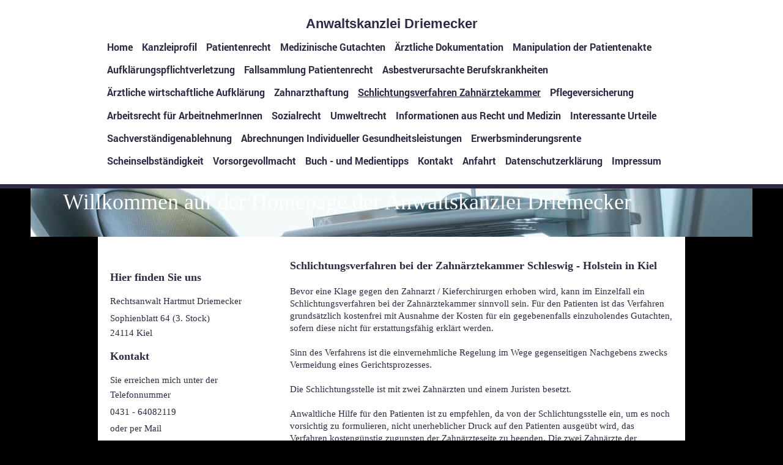

--- FILE ---
content_type: text/html; charset=UTF-8
request_url: https://www.ra-driemecker.de/schlichtungsverfahren-zahn%C3%A4rztekammer/
body_size: 8319
content:
<!DOCTYPE html>
<html lang="de"  ><head prefix="og: http://ogp.me/ns# fb: http://ogp.me/ns/fb# business: http://ogp.me/ns/business#">
    <meta http-equiv="Content-Type" content="text/html; charset=utf-8"/>
    <meta name="generator" content="IONOS MyWebsite"/>
        
    <link rel="dns-prefetch" href="//cdn.website-start.de/"/>
    <link rel="dns-prefetch" href="//126.mod.mywebsite-editor.com"/>
    <link rel="dns-prefetch" href="https://126.sb.mywebsite-editor.com/"/>
    <link rel="shortcut icon" href="//cdn.website-start.de/favicon.ico"/>
        <title>Rechtsanwalt Driemecker, Kanzlei für Medizinrecht und Sozialrecht - Schlichtungsverfahren Zahnärztekammer</title>
    <style type="text/css">@media screen and (max-device-width: 1024px) {.diyw a.switchViewWeb {display: inline !important;}}</style>
    <style type="text/css">@media screen and (min-device-width: 1024px) {
            .mediumScreenDisabled { display:block }
            .smallScreenDisabled { display:block }
        }
        @media screen and (max-device-width: 1024px) { .mediumScreenDisabled { display:none } }
        @media screen and (max-device-width: 568px) { .smallScreenDisabled { display:none } }
                @media screen and (min-width: 1024px) {
            .mobilepreview .mediumScreenDisabled { display:block }
            .mobilepreview .smallScreenDisabled { display:block }
        }
        @media screen and (max-width: 1024px) { .mobilepreview .mediumScreenDisabled { display:none } }
        @media screen and (max-width: 568px) { .mobilepreview .smallScreenDisabled { display:none } }</style>
    <meta name="viewport" content="width=device-width, initial-scale=1, maximum-scale=1, minimal-ui"/>

<meta name="format-detection" content="telephone=no"/>
        <meta name="keywords" content="Rechtsanwaltsbüro, Tätigkeitschwerpunkte Patientenrecht, Arbeits - und Sozialrecht, rechtliche Überprüfung von Sachverständigengutachten, 21 Jahre Anwaltserfahrung"/>
            <meta name="description" content="Neue Seite"/>
            <meta name="robots" content="index,follow"/>
        <link href="//cdn.website-start.de/templates/2125/style.css?1763478093678" rel="stylesheet" type="text/css"/>
    <link href="https://www.ra-driemecker.de/s/style/theming.css?1728835532" rel="stylesheet" type="text/css"/>
    <link href="//cdn.website-start.de/app/cdn/min/group/web.css?1763478093678" rel="stylesheet" type="text/css"/>
<link href="//cdn.website-start.de/app/cdn/min/moduleserver/css/de_DE/common,shoppingbasket?1763478093678" rel="stylesheet" type="text/css"/>
    <link href="//cdn.website-start.de/app/cdn/min/group/mobilenavigation.css?1763478093678" rel="stylesheet" type="text/css"/>
    <link href="https://126.sb.mywebsite-editor.com/app/logstate2-css.php?site=603229112&amp;t=1769066677" rel="stylesheet" type="text/css"/>

<script type="text/javascript">
    /* <![CDATA[ */
var stagingMode = '';
    /* ]]> */
</script>
<script src="https://126.sb.mywebsite-editor.com/app/logstate-js.php?site=603229112&amp;t=1769066677"></script>

    <link href="//cdn.website-start.de/templates/2125/print.css?1763478093678" rel="stylesheet" media="print" type="text/css"/>
    <script type="text/javascript">
    /* <![CDATA[ */
    var systemurl = 'https://126.sb.mywebsite-editor.com/';
    var webPath = '/';
    var proxyName = '';
    var webServerName = 'www.ra-driemecker.de';
    var sslServerUrl = 'https://www.ra-driemecker.de';
    var nonSslServerUrl = 'http://www.ra-driemecker.de';
    var webserverProtocol = 'http://';
    var nghScriptsUrlPrefix = '//126.mod.mywebsite-editor.com';
    var sessionNamespace = 'DIY_SB';
    var jimdoData = {
        cdnUrl:  '//cdn.website-start.de/',
        messages: {
            lightBox: {
    image : 'Bild',
    of: 'von'
}

        },
        isTrial: 0,
        pageId: 209060    };
    var script_basisID = "603229112";

    diy = window.diy || {};
    diy.web = diy.web || {};

        diy.web.jsBaseUrl = "//cdn.website-start.de/s/build/";

    diy.context = diy.context || {};
    diy.context.type = diy.context.type || 'web';
    /* ]]> */
</script>

<script type="text/javascript" src="//cdn.website-start.de/app/cdn/min/group/web.js?1763478093678" crossorigin="anonymous"></script><script type="text/javascript" src="//cdn.website-start.de/s/build/web.bundle.js?1763478093678" crossorigin="anonymous"></script><script type="text/javascript" src="//cdn.website-start.de/app/cdn/min/group/mobilenavigation.js?1763478093678" crossorigin="anonymous"></script><script src="//cdn.website-start.de/app/cdn/min/moduleserver/js/de_DE/common,shoppingbasket?1763478093678"></script>
<script type="text/javascript" src="https://cdn.website-start.de/proxy/apps/static/resource/dependencies/"></script><script type="text/javascript">
                    if (typeof require !== 'undefined') {
                        require.config({
                            waitSeconds : 10,
                            baseUrl : 'https://cdn.website-start.de/proxy/apps/static/js/'
                        });
                    }
                </script><script type="text/javascript" src="//cdn.website-start.de/app/cdn/min/group/pfcsupport.js?1763478093678" crossorigin="anonymous"></script>    <meta property="og:type" content="business.business"/>
    <meta property="og:url" content="https://www.ra-driemecker.de/schlichtungsverfahren-zahnärztekammer/"/>
    <meta property="og:title" content="Rechtsanwalt Driemecker, Kanzlei für Medizinrecht und Sozialrecht - Schlichtungsverfahren Zahnärztekammer"/>
            <meta property="og:description" content="Neue Seite"/>
                <meta property="og:image" content="https://www.ra-driemecker.de/s/img/emotionheader9490166.jpg"/>
        <meta property="business:contact_data:country_name" content="Deutschland"/>
    <meta property="business:contact_data:street_address" content="Sophienblatt 64"/>
    <meta property="business:contact_data:locality" content="Kiel"/>
    
    <meta property="business:contact_data:email" content="kontakt@ra-driemecker.de"/>
    <meta property="business:contact_data:postal_code" content="24114"/>
    <meta property="business:contact_data:phone_number" content=" 0431 64082119"/>
    
    
</head>


<body class="body   cc-pagemode-default diyfeSidebarLeft diy-market-de_DE" data-pageid="209060" id="page-209060">
    
    <div class="diyw">
        <!-- master-3 -->
<div class="diyweb">
	<div class="diywebMobileNav">
		<div class="diywebGutter">
			
<nav id="diyfeMobileNav" class="diyfeCA diyfeCA4" role="navigation">
    <a title="Navigation aufklappen/zuklappen">Navigation aufklappen/zuklappen</a>
    <ul class="mainNav1"><li class=" hasSubNavigation"><a data-page-id="208861" href="https://www.ra-driemecker.de/" class=" level_1"><span>Home</span></a></li><li class=" hasSubNavigation"><a data-page-id="208983" href="https://www.ra-driemecker.de/kanzleiprofil/" class=" level_1"><span>Kanzleiprofil</span></a></li><li class=" hasSubNavigation"><a data-page-id="208988" href="https://www.ra-driemecker.de/patientenrecht/" class=" level_1"><span>Patientenrecht</span></a></li><li class=" hasSubNavigation"><a data-page-id="209030" href="https://www.ra-driemecker.de/medizinische-gutachten/" class=" level_1"><span>Medizinische Gutachten</span></a></li><li class=" hasSubNavigation"><a data-page-id="401976" href="https://www.ra-driemecker.de/ärztliche-dokumentation/" class=" level_1"><span>Ärztliche Dokumentation</span></a></li><li class=" hasSubNavigation"><a data-page-id="401935" href="https://www.ra-driemecker.de/manipulation-der-patientenakte/" class=" level_1"><span>Manipulation der Patientenakte</span></a></li><li class=" hasSubNavigation"><a data-page-id="398397" href="https://www.ra-driemecker.de/aufklärungspflichtverletzung/" class=" level_1"><span>Aufklärungspflichtverletzung</span></a></li><li class=" hasSubNavigation"><a data-page-id="208994" href="https://www.ra-driemecker.de/fallsammlung-patientenrecht/" class=" level_1"><span>Fallsammlung Patientenrecht</span></a><span class="diyfeDropDownSubOpener">&nbsp;</span><div class="diyfeDropDownSubList diyfeCA diyfeCA0"><ul class="mainNav2"><li class=" hasSubNavigation"><a data-page-id="208996" href="https://www.ra-driemecker.de/fallsammlung-patientenrecht/brustkrebsfall/" class=" level_2"><span>Brustkrebsfall</span></a></li><li class=" hasSubNavigation"><a data-page-id="208997" href="https://www.ra-driemecker.de/fallsammlung-patientenrecht/fehlerhafte-zahnprothetik/" class=" level_2"><span>Fehlerhafte Zahnprothetik</span></a></li><li class=" hasSubNavigation"><a data-page-id="208998" href="https://www.ra-driemecker.de/fallsammlung-patientenrecht/grob-fehlerhafte-hüftoperation/" class=" level_2"><span>Grob fehlerhafte Hüftoperation</span></a></li><li class=" hasSubNavigation"><a data-page-id="208999" href="https://www.ra-driemecker.de/fallsammlung-patientenrecht/dekubitusfall/" class=" level_2"><span>Dekubitusfall</span></a></li><li class=" hasSubNavigation"><a data-page-id="209004" href="https://www.ra-driemecker.de/fallsammlung-patientenrecht/nichterkennnung-herzinfarkt-durch-ärztlichen-bereitschaftsdienst/" class=" level_2"><span>Nichterkennnung Herzinfarkt durch ärztlichen Bereitschaftsdienst</span></a></li><li class=" hasSubNavigation"><a data-page-id="281624" href="https://www.ra-driemecker.de/fallsammlung-patientenrecht/beschleunigung-schadensregulierung/" class=" level_2"><span>Beschleunigung Schadensregulierung</span></a></li></ul></div></li><li class=" hasSubNavigation"><a data-page-id="364277" href="https://www.ra-driemecker.de/asbestverursachte-berufskrankheiten/" class=" level_1"><span>Asbestverursachte Berufskrankheiten</span></a></li><li class=" hasSubNavigation"><a data-page-id="355312" href="https://www.ra-driemecker.de/ärztliche-wirtschaftliche-aufklärung/" class=" level_1"><span>Ärztliche wirtschaftliche Aufklärung</span></a></li><li class=" hasSubNavigation"><a data-page-id="209019" href="https://www.ra-driemecker.de/zahnarzthaftung/" class=" level_1"><span>Zahnarzthaftung</span></a></li><li class="current hasSubNavigation"><a data-page-id="209060" href="https://www.ra-driemecker.de/schlichtungsverfahren-zahnärztekammer/" class="current level_1"><span>Schlichtungsverfahren Zahnärztekammer</span></a></li><li class=" hasSubNavigation"><a data-page-id="346308" href="https://www.ra-driemecker.de/pflegeversicherung/" class=" level_1"><span>Pflegeversicherung</span></a></li><li class=" hasSubNavigation"><a data-page-id="209026" href="https://www.ra-driemecker.de/arbeitsrecht-für-arbeitnehmerinnen/" class=" level_1"><span>Arbeitsrecht für ArbeitnehmerInnen</span></a></li><li class=" hasSubNavigation"><a data-page-id="209029" href="https://www.ra-driemecker.de/sozialrecht/" class=" level_1"><span>Sozialrecht</span></a></li><li class=" hasSubNavigation"><a data-page-id="335744" href="https://www.ra-driemecker.de/umweltrecht/" class=" level_1"><span>Umweltrecht</span></a></li><li class=" hasSubNavigation"><a data-page-id="209031" href="https://www.ra-driemecker.de/informationen-aus-recht-und-medizin/" class=" level_1"><span>Informationen aus Recht und Medizin</span></a></li><li class=" hasSubNavigation"><a data-page-id="282025" href="https://www.ra-driemecker.de/interessante-urteile/" class=" level_1"><span>Interessante Urteile</span></a></li><li class=" hasSubNavigation"><a data-page-id="209053" href="https://www.ra-driemecker.de/sachverständigenablehnung/" class=" level_1"><span>Sachverständigenablehnung</span></a></li><li class=" hasSubNavigation"><a data-page-id="209059" href="https://www.ra-driemecker.de/abrechnungen-individueller-gesundheitsleistungen/" class=" level_1"><span>Abrechnungen Individueller Gesundheitsleistungen</span></a></li><li class=" hasSubNavigation"><a data-page-id="209062" href="https://www.ra-driemecker.de/erwerbsminderungsrente/" class=" level_1"><span>Erwerbsminderungsrente</span></a></li><li class=" hasSubNavigation"><a data-page-id="209063" href="https://www.ra-driemecker.de/scheinselbständigkeit/" class=" level_1"><span>Scheinselbständigkeit</span></a></li><li class=" hasSubNavigation"><a data-page-id="209068" href="https://www.ra-driemecker.de/vorsorgevollmacht/" class=" level_1"><span>Vorsorgevollmacht</span></a></li><li class=" hasSubNavigation"><a data-page-id="209069" href="https://www.ra-driemecker.de/buch-und-medientipps/" class=" level_1"><span>Buch - und Medientipps</span></a></li><li class=" hasSubNavigation"><a data-page-id="208862" href="https://www.ra-driemecker.de/kontakt/" class=" level_1"><span>Kontakt</span></a></li><li class=" hasSubNavigation"><a data-page-id="208863" href="https://www.ra-driemecker.de/anfahrt/" class=" level_1"><span>Anfahrt</span></a></li><li class=" hasSubNavigation"><a data-page-id="357797" href="https://www.ra-driemecker.de/datenschutzerklärung/" class=" level_1"><span>Datenschutzerklärung</span></a></li><li class=" hasSubNavigation"><a data-page-id="208864" href="https://www.ra-driemecker.de/impressum/" class=" level_1"><span>Impressum</span></a></li></ul></nav>
		</div>
	</div>
	<div class="diywebNav diywebNavMain diywebNav1 diywebNavHorizontal diyfeCA diyfeCA2">
		<div class="diywebLiveArea">
			<div id="diywebAppContainer1st"></div>
			<div class="diywebMainGutter clearfix">
				<div class="diywebLogo">
					
    <style type="text/css" media="all">
        /* <![CDATA[ */
                .diyw #website-logo {
            text-align: center !important;
                        padding: 6px 0;
                    }
        
        
        .diyw #website-logo p.website-logo-text,
        .diyw #website-logo p.website-logo-text a.website-logo-text {
            text-align: center !important;
            font-family: Arial, Helvetica, sans-serif !important;
            font-size: 22px !important;
            font-style: normal !important;
            font-weight: bold !important;
        }
        
                /* ]]> */
    </style>

    <div id="website-logo">
    
                    <p class="website-logo-text "><a href="https://www.ra-driemecker.de/" class="website-logo-text">Anwaltskanzlei Driemecker</a>
            </p>
            </div>


				</div>
			</div>
			<div class="diywebLiveArea">
				<div class="diywebGutter">
					<div class="webnavigation"><ul id="mainNav1" class="mainNav1"><li class="navTopItemGroup_1"><a data-page-id="208861" href="https://www.ra-driemecker.de/" class="level_1"><span>Home</span></a></li><li class="navTopItemGroup_2"><a data-page-id="208983" href="https://www.ra-driemecker.de/kanzleiprofil/" class="level_1"><span>Kanzleiprofil</span></a></li><li class="navTopItemGroup_3"><a data-page-id="208988" href="https://www.ra-driemecker.de/patientenrecht/" class="level_1"><span>Patientenrecht</span></a></li><li class="navTopItemGroup_4"><a data-page-id="209030" href="https://www.ra-driemecker.de/medizinische-gutachten/" class="level_1"><span>Medizinische Gutachten</span></a></li><li class="navTopItemGroup_5"><a data-page-id="401976" href="https://www.ra-driemecker.de/ärztliche-dokumentation/" class="level_1"><span>Ärztliche Dokumentation</span></a></li><li class="navTopItemGroup_6"><a data-page-id="401935" href="https://www.ra-driemecker.de/manipulation-der-patientenakte/" class="level_1"><span>Manipulation der Patientenakte</span></a></li><li class="navTopItemGroup_7"><a data-page-id="398397" href="https://www.ra-driemecker.de/aufklärungspflichtverletzung/" class="level_1"><span>Aufklärungspflichtverletzung</span></a></li><li class="navTopItemGroup_8"><a data-page-id="208994" href="https://www.ra-driemecker.de/fallsammlung-patientenrecht/" class="level_1"><span>Fallsammlung Patientenrecht</span></a></li><li class="navTopItemGroup_9"><a data-page-id="364277" href="https://www.ra-driemecker.de/asbestverursachte-berufskrankheiten/" class="level_1"><span>Asbestverursachte Berufskrankheiten</span></a></li><li class="navTopItemGroup_10"><a data-page-id="355312" href="https://www.ra-driemecker.de/ärztliche-wirtschaftliche-aufklärung/" class="level_1"><span>Ärztliche wirtschaftliche Aufklärung</span></a></li><li class="navTopItemGroup_11"><a data-page-id="209019" href="https://www.ra-driemecker.de/zahnarzthaftung/" class="level_1"><span>Zahnarzthaftung</span></a></li><li class="navTopItemGroup_12"><a data-page-id="209060" href="https://www.ra-driemecker.de/schlichtungsverfahren-zahnärztekammer/" class="current level_1"><span>Schlichtungsverfahren Zahnärztekammer</span></a></li><li class="navTopItemGroup_13"><a data-page-id="346308" href="https://www.ra-driemecker.de/pflegeversicherung/" class="level_1"><span>Pflegeversicherung</span></a></li><li class="navTopItemGroup_14"><a data-page-id="209026" href="https://www.ra-driemecker.de/arbeitsrecht-für-arbeitnehmerinnen/" class="level_1"><span>Arbeitsrecht für ArbeitnehmerInnen</span></a></li><li class="navTopItemGroup_15"><a data-page-id="209029" href="https://www.ra-driemecker.de/sozialrecht/" class="level_1"><span>Sozialrecht</span></a></li><li class="navTopItemGroup_16"><a data-page-id="335744" href="https://www.ra-driemecker.de/umweltrecht/" class="level_1"><span>Umweltrecht</span></a></li><li class="navTopItemGroup_17"><a data-page-id="209031" href="https://www.ra-driemecker.de/informationen-aus-recht-und-medizin/" class="level_1"><span>Informationen aus Recht und Medizin</span></a></li><li class="navTopItemGroup_18"><a data-page-id="282025" href="https://www.ra-driemecker.de/interessante-urteile/" class="level_1"><span>Interessante Urteile</span></a></li><li class="navTopItemGroup_19"><a data-page-id="209053" href="https://www.ra-driemecker.de/sachverständigenablehnung/" class="level_1"><span>Sachverständigenablehnung</span></a></li><li class="navTopItemGroup_20"><a data-page-id="209059" href="https://www.ra-driemecker.de/abrechnungen-individueller-gesundheitsleistungen/" class="level_1"><span>Abrechnungen Individueller Gesundheitsleistungen</span></a></li><li class="navTopItemGroup_21"><a data-page-id="209062" href="https://www.ra-driemecker.de/erwerbsminderungsrente/" class="level_1"><span>Erwerbsminderungsrente</span></a></li><li class="navTopItemGroup_22"><a data-page-id="209063" href="https://www.ra-driemecker.de/scheinselbständigkeit/" class="level_1"><span>Scheinselbständigkeit</span></a></li><li class="navTopItemGroup_23"><a data-page-id="209068" href="https://www.ra-driemecker.de/vorsorgevollmacht/" class="level_1"><span>Vorsorgevollmacht</span></a></li><li class="navTopItemGroup_24"><a data-page-id="209069" href="https://www.ra-driemecker.de/buch-und-medientipps/" class="level_1"><span>Buch - und Medientipps</span></a></li><li class="navTopItemGroup_25"><a data-page-id="208862" href="https://www.ra-driemecker.de/kontakt/" class="level_1"><span>Kontakt</span></a></li><li class="navTopItemGroup_26"><a data-page-id="208863" href="https://www.ra-driemecker.de/anfahrt/" class="level_1"><span>Anfahrt</span></a></li><li class="navTopItemGroup_27"><a data-page-id="357797" href="https://www.ra-driemecker.de/datenschutzerklärung/" class="level_1"><span>Datenschutzerklärung</span></a></li><li class="navTopItemGroup_28"><a data-page-id="208864" href="https://www.ra-driemecker.de/impressum/" class="level_1"><span>Impressum</span></a></li></ul></div>
				</div>
			</div>
		</div>
	</div>
	<div class="diywebFullWidth">
		<div class="diywebEmotionHeader">
			<div class="diywebMainGutter">
				<div class="diyfeGE">
					<div class="diywebGutter">
						
<style type="text/css" media="all">
.diyw div#emotion-header {
        max-width: 1180;
        max-height: 79px;
        }

.diyw div#emotion-header-title-bg {
    left: 0%;
    top: 20%;
    width: 99.29%;
    height: 0%;

    background-color: #ffffff;
    opacity: 1.00;
    filter: alpha(opacity = 100);
    display: none;}

.diyw div#emotion-header strong#emotion-header-title {
    left: 5%;
    top: 20%;
    color: #ffffff;
        font: normal normal 36px/120% 'Times New Roman', Times, serif;
}

.diyw div#emotion-no-bg-container{
    max-height: 79px;
}

.diyw div#emotion-no-bg-container .emotion-no-bg-height {
    margin-top: 6.69%;
}
</style>
<div id="emotion-header" data-action="loadView" data-params="active" data-imagescount="1">
            <img src="https://www.ra-driemecker.de/s/img/emotionheader9490166.jpg?1513350968.1180.79px" id="emotion-header-img" alt=""/>
            
        <div id="ehSlideshowPlaceholder">
            <div id="ehSlideShow">
                <div class="slide-container">
                                        <div style="background-color: #">
                            <img src="https://www.ra-driemecker.de/s/img/emotionheader9490166.jpg?1513350968.1180.79px" alt=""/>
                        </div>
                                    </div>
            </div>
        </div>


        <script type="text/javascript">
        //<![CDATA[
                diy.module.emotionHeader.slideShow.init({ slides: [{"url":"https:\/\/www.ra-driemecker.de\/s\/img\/emotionheader9490166.jpg?1513350968.1180.79px","image_alt":"","bgColor":"#"}] });
        //]]>
        </script>

    
    
    
            <strong id="emotion-header-title" style="text-align: left">      Willkommen auf der Homepage der Anwaltskanzlei Driemecker   </strong>
                    <div class="notranslate">
                <svg xmlns="http://www.w3.org/2000/svg" version="1.1" id="emotion-header-title-svg" viewBox="0 0 1180 79" preserveAspectRatio="xMinYMin meet"><text style="font-family:'Times New Roman', Times, serif;font-size:36px;font-style:normal;font-weight:normal;fill:#ffffff;line-height:1.2em;"><tspan x="0" style="text-anchor: start" dy="0.95em">      Willkommen auf der Homepage der Anwaltskanzlei Driemecker   </tspan></text></svg>
            </div>
            
    
    <script type="text/javascript">
    //<![CDATA[
    (function ($) {
        function enableSvgTitle() {
                        var titleSvg = $('svg#emotion-header-title-svg'),
                titleHtml = $('#emotion-header-title'),
                emoWidthAbs = 1180,
                emoHeightAbs = 79,
                offsetParent,
                titlePosition,
                svgBoxWidth,
                svgBoxHeight;

                        if (titleSvg.length && titleHtml.length) {
                offsetParent = titleHtml.offsetParent();
                titlePosition = titleHtml.position();
                svgBoxWidth = titleHtml.width();
                svgBoxHeight = titleHtml.height();

                                titleSvg.get(0).setAttribute('viewBox', '0 0 ' + svgBoxWidth + ' ' + svgBoxHeight);
                titleSvg.css({
                   left: Math.roundTo(100 * titlePosition.left / offsetParent.width(), 3) + '%',
                   top: Math.roundTo(100 * titlePosition.top / offsetParent.height(), 3) + '%',
                   width: Math.roundTo(100 * svgBoxWidth / emoWidthAbs, 3) + '%',
                   height: Math.roundTo(100 * svgBoxHeight / emoHeightAbs, 3) + '%'
                });

                titleHtml.css('visibility','hidden');
                titleSvg.css('visibility','visible');
            }
        }

        
            var posFunc = function($, overrideSize) {
                var elems = [], containerWidth, containerHeight;
                                    elems.push({
                        selector: '#emotion-header-title',
                        overrideSize: true,
                        horPos: 0,
                        vertPos: 0                    });
                    lastTitleWidth = $('#emotion-header-title').width();
                                                elems.push({
                    selector: '#emotion-header-title-bg',
                    horPos: 0,
                    vertPos: 23.94                });
                                
                containerWidth = parseInt('1180');
                containerHeight = parseInt('79');

                for (var i = 0; i < elems.length; ++i) {
                    var el = elems[i],
                        $el = $(el.selector),
                        pos = {
                            left: el.horPos,
                            top: el.vertPos
                        };
                    if (!$el.length) continue;
                    var anchorPos = $el.anchorPosition();
                    anchorPos.$container = $('#emotion-header');

                    if (overrideSize === true || el.overrideSize === true) {
                        anchorPos.setContainerSize(containerWidth, containerHeight);
                    } else {
                        anchorPos.setContainerSize(null, null);
                    }

                    var pxPos = anchorPos.fromAnchorPosition(pos),
                        pcPos = anchorPos.toPercentPosition(pxPos);

                    var elPos = {};
                    if (!isNaN(parseFloat(pcPos.top)) && isFinite(pcPos.top)) {
                        elPos.top = pcPos.top + '%';
                    }
                    if (!isNaN(parseFloat(pcPos.left)) && isFinite(pcPos.left)) {
                        elPos.left = pcPos.left + '%';
                    }
                    $el.css(elPos);
                }

                // switch to svg title
                enableSvgTitle();
            };

                        var $emotionImg = jQuery('#emotion-header-img');
            if ($emotionImg.length > 0) {
                // first position the element based on stored size
                posFunc(jQuery, true);

                // trigger reposition using the real size when the element is loaded
                var ehLoadEvTriggered = false;
                $emotionImg.one('load', function(){
                    posFunc(jQuery);
                    ehLoadEvTriggered = true;
                                        diy.module.emotionHeader.slideShow.start();
                                    }).each(function() {
                                        if(this.complete || typeof this.complete === 'undefined') {
                        jQuery(this).load();
                    }
                });

                                noLoadTriggeredTimeoutId = setTimeout(function() {
                    if (!ehLoadEvTriggered) {
                        posFunc(jQuery);
                    }
                    window.clearTimeout(noLoadTriggeredTimeoutId)
                }, 5000);//after 5 seconds
            } else {
                jQuery(function(){
                    posFunc(jQuery);
                });
            }

                        if (jQuery.isBrowser && jQuery.isBrowser.ie8) {
                var longTitleRepositionCalls = 0;
                longTitleRepositionInterval = setInterval(function() {
                    if (lastTitleWidth > 0 && lastTitleWidth != jQuery('#emotion-header-title').width()) {
                        posFunc(jQuery);
                    }
                    longTitleRepositionCalls++;
                    // try this for 5 seconds
                    if (longTitleRepositionCalls === 5) {
                        window.clearInterval(longTitleRepositionInterval);
                    }
                }, 1000);//each 1 second
            }

            }(jQuery));
    //]]>
    </script>

    </div>

					</div>
				</div>
			</div>
		</div>
	</div>
	<div class="diywebFullWidthSubmenus">
		<div class="diywebFullWidth diyfeCA diyfeCA4">
			<div class="diywebLiveArea ">
				<div class="diywebNav diywebNav2 diywebHideOnSmall">
					<div class="diywebMainGutter">
						<div class="diyfeGE">
							<div class="webnavigation"></div>
						</div>
					</div>
				</div>
			</div>
		</div>
		<div class="diywebFullWidth diyfeCA diyfeCA4">
			<div class="diywebLiveArea ">
				<div class="diywebNav diywebNav3 diywebHideOnSmall">
					<div class="diywebMainGutter">
						<div class="diyfeGE">
							<div class="webnavigation"></div>
						</div>
					</div>
				</div>
			</div>
		</div>
	</div>
	<div class="diywebContent">
		<div class="diywebLiveArea diyfeCA diyfeCA1">
			<div class="diywebMainGutter">
				<div class="diyfeGridGroup">
					<div class="diywebMain diyfeGE">
						<div class="diywebGutter">
							
        <div id="content_area">
        	<div id="content_start"></div>
        	
        
        <div id="matrix_517843" class="sortable-matrix" data-matrixId="517843"><div class="n module-type-text diyfeLiveArea "> <p><strong><span style="font-size:18px;">Schlichtungsverfahren bei der Zahnärztekammer Schleswig - Holstein in Kiel</span></strong></p>
<div>
<p> </p>
</div>
<p>Bevor eine Klage gegen den Zahnarzt / Kieferchirurgen erhoben wird, kann im Einzelfall ein Schlichtungsverfahren bei der Zahnärztekammer sinnvoll sein. Für den Patienten ist das Verfahren
grundsätzlich kostenfrei mit Ausnahme der Kosten für ein gegebenenfalls einzuholendes Gutachten, sofern diese nicht für erstattungsfähig erklärt werden.</p>
<p> </p>
<p>Sinn des Verfahrens ist die einvernehmliche Regelung im Wege gegenseitigen Nachgebens zwecks Vermeidung eines Gerichtsprozesses.</p>
<p> </p>
<p>Die Schlichtungsstelle ist mit zwei Zahnärzten und einem Juristen besetzt. </p>
<p> </p>
<p>Anwaltliche Hilfe für den Patienten ist zu empfehlen, da von der Schlichtungsstelle ein, um es noch vorsichtig zu formulieren, nicht unerheblicher Druck auf den Patienten ausgeübt wird, das
Verfahren kostengünstig zugunsten der Zahnärzteseite zu beenden. Die zwei Zahnärzte der Schlichtungsstelle sind <strong>nicht</strong> neutral. In der Verhandlung werden in der Regel Röntgenaufnahmen
überprüft. Ohne Kenntnis, wie solche Aufnahmen zu interpretieren sind,  ist es dem Patienten kaum möglich, angemessene Schadens - und Schmerzensgeldbeträge durchzusetzen. Ich arbeite mit einem
zahnärztlichen Gutachter zusammen, der sich vor der Verhandlung die Röntgenaufnahmen ansieht.  </p>
<p> </p>
<p>Der Schlichtungsausschuss entscheidet nach Art des Falles, ob das Verfahren mündlich oder schriftlich geführt wird.</p>
<p> </p>
<p>Der Ausschuss überprüft nicht nur, ob eine Haftung des Zahnarztes besteht, sondern entscheidet, im Unterschied zu den Schlichtungsstellen für Arzthaftpflichtfragen, bei Annahme einer Haftung auch
über die Höhe des Schadens.</p>
<p> </p>
<p>Wird ein Vergleich geschlossen, so wird insbesondere die Höhe des Vergleichsbetrages in einem Vergleichsprotokoll festgesetzt. Der protokollierte Vergleich wird vom Zahnarzt / Kieferchirurgen
seiner Haftpflichtversicherung zur Schadenregulation vorgelegt.</p>
<p> </p>
<p>Anwaltlich wurde u.a. am 23. November 2016 in einer Verhandlung vor der Schlichtungsstelle ein Vergleich über die Zahlung von 4.000 € an eine Zahnarztpatientin wegen fehlerhafter
<strong>Zahnwurzelbehandlung</strong> erreicht. Dem Zahnarzt waren mehrere Behandlungsfehler unterlaufen:</p>
<p>Zum einen hatte er nach dem Aufbohren des Zahnes (Trepanation) die Wurzelkanäle nicht gefunden und konnte diese daher nicht öffnen. Stattdessen durchbohrte er schräg durch Zahnschmelz und Dentin
den Kronenrand und verletzte dabei Zahnfleisch und Kieferknochen. Weiter füllte er nicht mehr zugelassenes Material (Depulpin) in den Hohlraum (Kavität), welches aus dem Zahn austrat und das
Zahnfleisch verätzte. Dennoch vermittelte er den Eindruck gegenüber der Patientin, eine Wurzelkanalbehandlung zumindest provisorisch vorgenommen zu haben. Nach der für ihn erkennbaren verfehlten
"Bohrung" hätte er eine postoperative Befundsicherung (Kontrolle) mittels Röntgenaufnahme vornehmen müssen. Besonders schwer wog, dass der Zahnarzt die <strong>erforderliche
Kontrolldiagnostik</strong> und die Information der Patientin über die fehlerhafte Behandlung unterließ und stattdessen einfach die Kavität mit Depulpin füllte, wobei auch noch versäumt wurde,
darüber aufzuklären, dass Depulpin Formaldehyd enthält und daher bei Anwendung die Gefahr von Nekrosen besteht.   </p>
<p> </p>
<p><strong>Anwaltstipp:</strong> Bei der <strong>Leitungsanästhesie zur Schmerzausschaltung bei der Extraktion von Weisheitszähnen</strong> wird wegen der räumlichen Nähe der Weisheitszahnregion zum
<strong>nervus lingualis</strong> manchmal dieser Nerv dauerhaft geschädigt, was zu Ausfällen im Bereich der Injektionsstelle und der betroffenen Zungenhälfte führen kann. Da in solchen Fällen die
Rechtsprechung hinsichtlich Haftung des Zahnarztes / Kieferchirurgen und Höhe der Schadenersatz -und Schmerzensgeldbeträge sehr unterschiedlich ist, sollte vor Einschaltung der Gerichte zunächst eine
Schlichtung versucht werden.</p> </div></div>
        
        
        </div>
						</div>
					</div>
					<div class="diywebSecondary diyfeGE">
						<div class="diywebSidebar">
							<div class="diyfeGE">
								<div class="diywebGutter">
									<div id="matrix_517465" class="sortable-matrix" data-matrixId="517465"><div class="n module-type-text diyfeLiveArea "> <h2 style="text-align: left;">Hier finden Sie uns</h2> </div><div class="n module-type-text diyfeLiveArea "> <p><span itemscope="" itemtype="http://schema.org/Organization"><span itemprop="name">Rechtsanwalt Hartmut Driemecker</span></span></p>
<p>Sophienblatt 64 (3. Stock)<br/>
<span itemscope="" itemtype="http://schema.org/Organization"><span itemprop="address" itemscope="" itemtype="http://schema.org/PostalAddress"><span itemprop="postalCode">24114</span></span></span> <span itemscope="" itemtype="http://schema.org/Organization"><span itemprop="address" itemscope="" itemtype="http://schema.org/PostalAddress"><span itemprop="addressLocality">Kiel</span></span></span></p> </div><div class="n module-type-text diyfeLiveArea "> <h2 style="text-align: left;">Kontakt</h2> </div><div class="n module-type-text diyfeLiveArea "> <p>Sie erreichen mich unter der Telefonnummer</p>
<p>0431 - 64082119</p>
<p>oder per Mail</p>
<p>kontakt@ra-driemecker.de</p> </div><div class="n module-type-hr diyfeLiveArea "> <div style="padding: 0px 0px">
    <div class="hr"></div>
</div>
 </div></div>
								</div>
							</div>
						</div>
					</div>
				</div>
			</div>
		</div>
	</div>
	<div class="diywebFooter diyfeCA diyfeCA4">
		<div class="diywebLiveArea">
			<div class="diywebMainGutter">
				<div class="diyfeGE">
					<div class="diywebGutter">
						<div id="contentfooter">
    <div class="leftrow">
                        <a rel="nofollow" href="javascript:window.print();">
                    <img class="inline" height="14" width="18" src="//cdn.website-start.de/s/img/cc/printer.gif" alt=""/>
                    Druckversion                </a> <span class="footer-separator">|</span>
                <a href="https://www.ra-driemecker.de/sitemap/">Sitemap</a>
            </div>
    <script type="text/javascript">
        window.diy.ux.Captcha.locales = {
            generateNewCode: 'Neuen Code generieren',
            enterCode: 'Bitte geben Sie den Code ein'
        };
        window.diy.ux.Cap2.locales = {
            generateNewCode: 'Neuen Code generieren',
            enterCode: 'Bitte geben Sie den Code ein'
        };
    </script>
    <div class="rightrow">
                <p><a class="diyw switchViewWeb" href="javascript:switchView('desktop');">Webansicht</a><a class="diyw switchViewMobile" href="javascript:switchView('mobile');">Mobile-Ansicht</a></p>
                <span class="loggedin">
            <a rel="nofollow" id="logout" href="https://126.sb.mywebsite-editor.com/app/cms/logout.php">Logout</a> <span class="footer-separator">|</span>
            <a rel="nofollow" id="edit" href="https://126.sb.mywebsite-editor.com/app/603229112/209060/">Seite bearbeiten</a>
        </span>
    </div>
</div>


					</div>
				</div>
			</div>
		</div>
	</div>
</div>
    </div>

    
    </body>


<!-- rendered at Mon, 22 Dec 2025 18:11:45 +0100 -->
</html>
